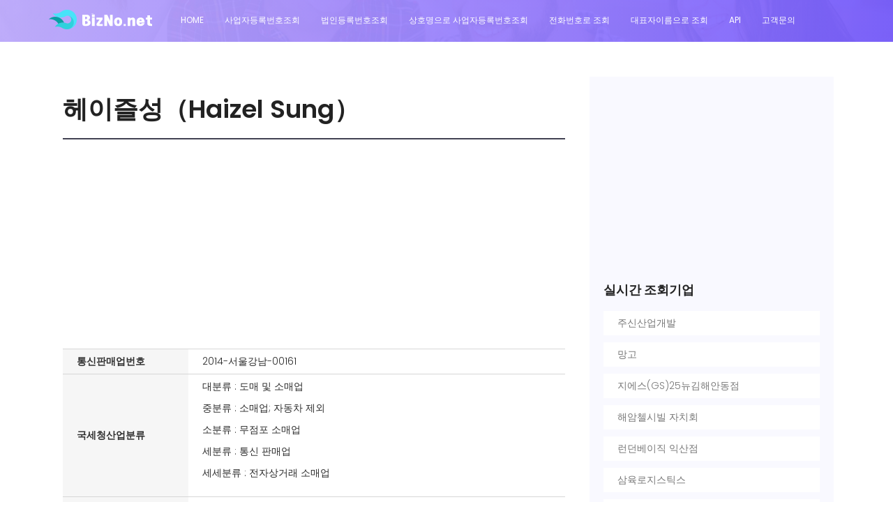

--- FILE ---
content_type: text/html; Charset=utf-8
request_url: https://bizno.net/article/1201087940
body_size: 9403
content:

<!DOCTYPE html>
	<html lang="ko" class="no-js">
	<head> 
		 
		<title>헤이즐성（Haizel Sung）</title>
		<meta name="Sitename" content="비즈노(사업자등록번호조회)">
		<meta name="title" content="헤이즐성（Haizel Sung）">
		<meta name="author" content="bizno.net">
		<meta name="Author-Date(Date)" content="Thu, 14 Oct 2021 07:34:29 GMT">
		<meta http-equiv="Last-Modified" content="Fri, 01 Mar 2024 00:00:57 GMT">
		<meta name="keywords" content="헤이즐성（Haizel Sung）,중소기업,도매 및 소매업,소매업; 자동차 제외,무점포 소매업,통신 판매업,도매 및 소매업,전자상거래업,2014-서울강남-00161,성은정,02-3446-9758,120-10-87940">
		<meta name="description" content="헤이즐성（Haizel Sung）에 대한 사업자정보  기업규모 : 중소기업 법인구분 : 개인기업 과세유형 : 부가가치세 일반과세자 법인형태 : 개인과세사업자 홈페이지 : hs-emall.com 업종분류 : 도매 및 소매업 > 소매업; 자동차 제외 > 무점포 소매업 > 통신 판매업 > 전자상거래 소매업 		 업태 : 도매 및 소매업 업종 : 전자상거래업 통신판매업번호 : 2014-서울강남-00161 사업자 현재 상태(※국세청 홈택스 실시간 정보제공) : 계속사업자 설립일(신고/인허가일) : 2010-02월 대표자명 : 성은정 전화번호 : 02-3446-9758 회사주소 : 서울특별시 강남구 압구정로 445, 5층  종업원수 : 1명 사업자등록번호 : 120-10-87940">
		<meta property="og:type" content="website">
		<meta property="og:author" content="bizno.net">
		<meta property="og:article:author" content="bizno.net">
		<meta property="og:site_name" content="비즈노(사업자등록번호정보)">
		<meta property="og:url" content="https://bizno.net/article/1201087940">
		<meta property="og:title" content="헤이즐성（Haizel Sung）">
		<meta property="og:description" content="헤이즐성（Haizel Sung）에 대한 사업자정보  기업규모 : 중소기업 법인구분 : 개인기업 과세유형 : 부가가치세 일반과세자 법인형태 : 개인과세사업자 홈페이지 : hs-emall.com 업종분류 : 도매 및 소매업 > 소매업; 자동차 제외 > 무점포 소매업 > 통신 판매업 > 전자상거래 소매업 		 업태 : 도매 및 소매업 업종 : 전자상거래업 통신판매업번호 : 2014-서울강남-00161 사업자 현재 상태(※국세청 홈택스 실시간 정보제공) : 계속사업자 설립일(신고/인허가일) : 2010-02월 대표자명 : 성은정 전화번호 : 02-3446-9758 회사주소 : 서울특별시 강남구 압구정로 445, 5층  종업원수 : 1명 사업자등록번호 : 120-10-87940">
		
		<meta property="og:image" content="https://map1.daumcdn.net/map_roadview/2022/09/9131724/2_101307_9131724_20220922010454_cube/left_1200.jpg">
		
				<!-- Mobile Specific Meta -->
		<meta name="viewport" content="width=device-width, initial-scale=0.9, shrink-to-fit=no">
		<!-- Favicon-->
		<link rel="shortcut icon" href="/favicon.png" type="image/x-icon">
		<link rel="icon" href="/favicon.png" type="image/x-icon">

		<!-- meta character set -->
		<meta charset="UTF-8">
		<!-- Site Title -->
		
		
		<link href="https://fonts.googleapis.com/css?family=Poppins:100,200,400,300,500,600,700" rel="stylesheet"> 
		<!--
		CSS
		============================================= -->
		<link rel="stylesheet" href="/css/linearicons.css">
		<link rel="stylesheet" href="/css/font-awesome.min.css">
		<link rel="stylesheet" href="/css/bootstrap.css">
		<link rel="stylesheet" href="/css/magnific-popup.css">
		<link rel="stylesheet" href="/css/nice-select.css">					
		<link rel="stylesheet" href="/css/animate.min.css">
		<link rel="stylesheet" href="/css/owl.carousel.css">
		<link rel="stylesheet" href="/css/main.css?v=333">

		<script async src="https://fundingchoicesmessages.google.com/i/pub-4075541721927467?ers=1" nonce="SLu3FMdvIFnzab-iDcZYeA"></script><script nonce="SLu3FMdvIFnzab-iDcZYeA">(function() {function signalGooglefcPresent() {if (!window.frames['googlefcPresent']) {if (document.body) {const iframe = document.createElement('iframe'); iframe.style = 'width: 0; height: 0; border: none; z-index: -1000; left: -1000px; top: -1000px;'; iframe.style.display = 'none'; iframe.name = 'googlefcPresent'; document.body.appendChild(iframe);} else {setTimeout(signalGooglefcPresent, 0);}}}signalGooglefcPresent();})();</script>

 
		<script type="text/javascript" src="https://oapi.map.naver.com/openapi/v3/maps.js?ncpKeyId=q6j24gwk6v&submodules=panorama,geocoder,drawing,visualization"></script>
 
 
		<script data-ad-client="ca-pub-4075541721927467" async src="https://pagead2.googlesyndication.com/pagead/js/adsbygoogle.js"></script>
		<script async custom-element="amp-auto-ads" src="https://cdn.ampproject.org/v0/amp-auto-ads-0.1.js"></script>
		<style>
		.div_t { display:table; width:100%; border:0px solid #ddd; border-width:0px 0 0 0px; margin-bottom:0px; }
		.div_tr { display:table-row; }
		.div_tc { display:table-cell; border:0px solid #ddd; border-width:0 0px 0px 0; height:20px;min-width:100px; vertical-align:middle; }
		</style>
		</head>
		<body>

			  <header id="header" id="home">
			    <div class="container">
			    	<div class="row align-items-center justify-content-between d-flex">
				      <div id="logo">
				        <a href="/"><img src="/img/logo.png" alt="" title="" /></a>
				      </div>
				      <nav id="nav-menu-container">
				        <ul class="nav-menu">
				          <li class="menu-active"><a href="/">Home</a></li>
				          <li><a href="/사업자등록번호조회/">사업자등록번호조회</a></li>
				          <li><a href="/법인등록번호조회/">법인등록번호조회</a></li>
				          <li><a href="/상호명으로사업자등록번호조회/">상호명으로 사업자등록번호조회</a></li>
						  <li><a href="/전화번호조회/">전화번호로 조회</a></li>
						  <li><a href="/대표자조회/">대표자이름으로 조회</a></li>
						  <li><a href="/openapi">API</a></li>
						  <li><a href="/voc">고객문의</a></li>
 	          
				        </ul>
				      </nav><!-- #nav-menu-container -->		    		
			    	</div>
			    </div>
			  </header><!-- #header -->


			<!-- start banner Area -->
			<section class="banner-area relative" id="home">	
				<div class="overlay overlay-bg"></div>
				<div class="container">
					<div class="row d-flex align-items-center justify-content-center">
						
						<div class="about-content col-lg-12">
							<!-- <h1 class="text-white">
												
							</h1>	
							<p class="text-white link-nav"></p> -->
						</div>											
					</div>
				</div>
			</section>
			<!-- End banner Area -->	
				
			<!-- Start post Area -->
			
			<section class="post-area section-gap">
				<div class="container">
					<div class="row justify-content-center d-flex">
						<div class="col-lg-8 post-list">
							<div class="single-post d-flex flex-row">
								
								<div class="details" style="width:100%;">
							 
									<div class="title d-flex flex-row justify-content-between">
									 
										<div class="titles">
											
											<a href="#"><h1>헤이즐성（Haizel Sung）</h1></a>
											
										</div>
										
									</div>
										
										<table class="table_guide01" summary="헤이즐성（Haizel Sung）에 대한 사업자정보  기업규모 : 중소기업 법인구분 : 개인기업 과세유형 : 부가가치세 일반과세자 법인형태 : 개인과세사업자 홈페이지 : hs-emall.com 업종분류 : 도매 및 소매업 > 소매업; 자동차 제외 > 무점포 소매업 > 통신 판매업 > 전자상거래 소매업 		 업태 : 도매 및 소매업 업종 : 전자상거래업 통신판매업번호 : 2014-서울강남-00161 사업자 현재 상태(※국세청 홈택스 실시간 정보제공) : 계속사업자 설립일(신고/인허가일) : 2010-02월 대표자명 : 성은정 전화번호 : 02-3446-9758 회사주소 : 서울특별시 강남구 압구정로 445, 5층  종업원수 : 1명 사업자등록번호 : 120-10-87940">
										
										<tr>
											<td colspan="2">
												<script async src="https://pagead2.googlesyndication.com/pagead/js/adsbygoogle.js?client=ca-pub-4075541721927467"
												 crossorigin="anonymous"></script>
											<!-- 디스플레이_반응형_수평 -->
											<ins class="adsbygoogle"
												 style="display:block"
												 data-ad-client="ca-pub-4075541721927467"
												 data-ad-slot="7314433796"
												 data-ad-format="auto"
												 data-full-width-responsive="true"></ins>
											<script>
												 (adsbygoogle = window.adsbygoogle || []).push({});
											</script>
											</td>										 
										</tr>
										 
										<tr>
											<th>통신판매업번호</th>
											<td>
												 2014-서울강남-00161 
											</td>										 
										</tr>
										
										 
											<tr>
												<th>국세청산업분류</th>
									 
												<td><p>대분류 : 도매 및 소매업</p><p>중분류 : 소매업; 자동차 제외</p><p>소분류 : 무점포 소매업</p><p>세분류 : 통신 판매업</p><p>세세분류 : 전자상거래 소매업</p>
												
												
												
												</td>
											 
											</tr>
										
										<tr>
											<th>업 태</th>
											<td>도매 및 소매업</td>										 
										</tr>
										
										<tr>
											<th>종 목</th>
											<td>전자상거래업</td>										 
										</tr>
										
										<tr>
											 
											<th>주요제품</th>
											<td></td>
										</tr>
										
										 
										<tr >
											<th>전화번호</th>
											<td>
											<a href='tel:02-3446-9758'>02-3446-9758</a>		
									 
											</td>										 
										</tr>										 
										<tr>							 
											<th>팩스번호</th>
											<td></td>
										</tr>
										
										<tr>
											<th>기업규모</th>
											<td>중소기업</td>
								 
										</tr>
										
										<tr>
											<th >법인구분</th>
											<td >개인기업</td>
								 
										</tr >

										
										<tr>
											<th>과세유형</th>
											<td>부가가치세 일반과세자</td>										 
										</tr>
										
										
										 
										<tr>
											<th>법인형태</th>
											<td>개인과세사업자</td>
								 
										</tr>
										
 
										 
										<tr>
 
											<th>등록일</th>
											<td > 
												2010-02월
											
											</td>
										</tr>
							 
										
										<tr>
											<th>홈페이지</th>
											<td>
											
													<A href="http://hs-emall.com" >hs-emall.com</a>
													
											</td>
										 
										</tr>
										<tr>
						 
											<th>IR홈페이지</th>
											<td>
											
											</td>
										</tr>
										<tr>
							 
											<th>회사이메일</th>
											<td>
												
											</td>
										</tr>
										
										<tr>
											<th>대표자명</th>
											<td>
												성은정
											</td>
 
										</tr>
 
										<tr>
											<th>사업자 현재 상태</th>
											<td> <span style="color: red;font-weight: bold;">계속사업자</span> 
												
												&nbsp;&nbsp;&nbsp;※국세청 홈택스 실시간 정보제공
												
											</td>										 
										</tr>
										 
										
										<tr>
											 
											<td colspan="2">
											
											<script async src="https://pagead2.googlesyndication.com/pagead/js/adsbygoogle.js?client=ca-pub-4075541721927467"
												 crossorigin="anonymous"></script>
											<!-- 디스플레이_반응형_수평 -->
											<ins class="adsbygoogle"
												 style="display:block"
												 data-ad-client="ca-pub-4075541721927467"
												 data-ad-slot="7314433796"
												 data-ad-format="auto"
												 data-full-width-responsive="true"></ins>
											<script>
												 (adsbygoogle = window.adsbygoogle || []).push({});
											</script>
											
											 
											</td>
										</tr>
										
										 

										<tr>
											<th>사업자등록번호</th>
											<td>
												<span style="color: red;font-weight: bold;">120-10-87940</span>
											</td>
								 
										</tr>
										<tr >				 
											<th>법인등록번호</th>
											<td>
												
											</td>
										</tr>
 
										 
										<tr>
											<th>종업원수</th>
											<td >
												비공개
 
											</td>
										 
										</tr>
										
										 
										
										 
										<tr>
											<th>우편번호</th>
											<td >06010</td>
										</tr>
										
										
										<tr>
											<th>회사주소</th>
											<td >
												서울특별시 강남구 압구정로 445, 5층<br/><br/>서울 강남구 청담동 100-17번지 502호
											</td>
										</tr>
										
										<tr>
											<th>관할세무서</th>
											<td >
												강남세무서 (전화번호 : 02-519-4200)<br/><br/>서울특별시 강남구 학동로 425(청담동)									 
											</td>								 
										</tr>
										<tr>
											<th >결산월</th>
											<td></td>
										</tr>
										<tr>
										 
											<td colspan="2" style="text-align: right;"><a href="/voc"  class="genric-btn primary-border small">정정문의</a></td>
										</tr>
										</table>
								
 
 
									 
							 

									<div class="row">
										<div class="col-lg-12">
											<blockquote class="generic-blockquote">
												<p>※ 법인(개인사업자 포함)이나 단체에 관한 정보는 개인정보에 해당하지 않으며, 개별사업주의 동의 없이도 이용 가능한 정보입니다. <a href="#" onclick="window.open('/img/private.png');">[관련자료]</a></p>
												<p>※ 사업주의 요청이 있는 경우에는 등록/수정/비공개등의 처리를 해드리고 있으며 대표자명/전화번호/주소/직원수 항목별 비공개 처리가 가능합니다.</p>
												<p>※ 폐업자 또는 회사주소에 "아파트,빌라"등의 키워드가 포함된 경우 비공개 또는 주소일부가**로 표시됩니다.</p>
												<p>※ 휴대폰번호는 뒷자리가 ***로 표시됩니다.</p>
												<p>※ 직원수 정보는 국민연금>고용보험>산재보험>기타 행정기관 순으로 업데이트(분기/연단위) 됩니다.</p>
												<p>※ 비즈노의 기업정보는 300여곳의 공공기관으로 부터 주기적으로 자료를 수집 및 제공받아 2차가공하여 서비스하는 것으로 각각의 행정기관의 자료 갱신시점에 따라 현재 정보와 상이할 수 있으며, 자료의 완전성과 정확성을 보장할 수 없으니 단순참고용으로만 활용바랍니다.</p>
												<p>※ 비즈노는 사용자 본인판단에 따른 정보이용 결과에 대해 어떠한 책임도 지지 않음을 양지바랍니다.</p>
											</blockquote>
										</div>
									</div>
									<div>
									 
									</div>
									 
								</div>
							</div>	
 
							
							 
							<div class="single-post job-experience">
								<h4 class="single-title">약도</h4>

								    <div id="map" style="width:100%;height:300px;"></div>
									<div id="pano" style="width:100%;height:300px;"></div>
									
								<script>
				 
								var map = new naver.maps.Map('map', {
									center: new naver.maps.LatLng('37.5265388732101', '127.046109390472'),
									zoom: 17
								});

								var marker = new naver.maps.Marker({
									position: new naver.maps.LatLng('37.5265388732101', '127.046109390472'),
									map: map
								});
								var marker2 = new naver.maps.Marker({
									position: new naver.maps.LatLng('37.5265388732101', '127.046109390472'),
									map: map
								});
 
								var pano = null;
								naver.maps.onJSContentLoaded = function() {
									// 아이디 혹은 지도 좌표로 파노라마를 표시할 수 있습니다.
									pano = new naver.maps.Panorama("pano", {
										position: new naver.maps.LatLng('37.5265388732101', '127.046109390472'),
										pov: {
											pan: -185,
											tilt: 0,
											fov: 100
										}
									});

									// 파노라마 위치가 갱신되었을 때 발생하는 이벤트를 받아 지도의 중심 위치를 갱신합니다.
									naver.maps.Event.addListener(pano, 'pano_changed', function() {
										var latlng = pano.getPosition();
										marker2.setMap(pano);

										if (!latlng.equals(map.getCenter())) {
											map.setCenter(latlng);
										}
									});

									 
 
								};

 
  
								</script>
								 
							</div>	
 							
							<div class="gallery">
								<div class="main_image">
								
									<img src="https://map1.daumcdn.net/map_roadview/2022/09/9131724/2_101307_9131724_20220922010454_cube/left_1200.jpg"  alt="헤이즐성（Haizel Sung）"/>
								
								</div>

								<div class="selection_image">
								
									<div class="thumb">
											 <div class="overlay"></div>
											 <img src="https://map1.daumcdn.net/map_roadview/2022/09/9131724/2_101307_9131724_20220922010454_cube/left_1200.jpg" alt="헤이즐성（Haizel Sung）_1"/>
									</div>
								
									<div class="thumb">
											 <div class="overlay"></div>
											 <img src="https://map1.daumcdn.net/map_roadview/2022/09/9131724/2_101307_9131724_20220922010454_cube/front_1200.jpg" alt="헤이즐성（Haizel Sung）_2"/>
									</div>
								
									<div class="thumb">
											 <div class="overlay"></div>
											 <img src="https://map1.daumcdn.net/map_roadview/2022/09/9131724/2_101307_9131724_20220922010454_cube/right_1200.jpg" alt="헤이즐성（Haizel Sung）_3"/>
									</div>
								
									<div class="thumb">
											 <div class="overlay"></div>
											 <img src="https://map1.daumcdn.net/map_roadview/2022/09/9131724/2_101307_9131724_20220922010454_cube/back_1200.jpg" alt="헤이즐성（Haizel Sung）_4"/>
									</div>
								

								</div>
							</div>
							
						</div>
						<div class="col-lg-4 sidebar">
							
 					  
							<div class="single-slidebar">
								
								<div>
								<script async src="https://pagead2.googlesyndication.com/pagead/js/adsbygoogle.js"></script>
								<!-- 반응형 -->
								<ins class="adsbygoogle"
									 style="display:block"
									 data-ad-client="ca-pub-4075541721927467"
									 data-ad-slot="7732235438"
									 data-ad-format="auto"
									 data-full-width-responsive="true"></ins>
								<script>
									 (adsbygoogle = window.adsbygoogle || []).push({});
								</script>
								<br/>
								</div>
								
								<h4>실시간 조회기업</h4>
								
								<ul class="cat-list">
							 

								<li><a class="justify-content-between d-flex" href="/article/2684100744"><p>주신산업개발</p><span></span></a></li>			



								<li><a class="justify-content-between d-flex" href="/article/1141812697"><p>망고</p><span></span></a></li>			



								<li><a class="justify-content-between d-flex" href="/article/1991102809"><p>지에스(GS)25뉴김해안동점</p><span></span></a></li>			



								<li><a class="justify-content-between d-flex" href="/article/2168005150"><p>해암첼시빌 자치회</p><span></span></a></li>			



								<li><a class="justify-content-between d-flex" href="/article/4040498363"><p>런던베이직 익산점</p><span></span></a></li>			



								<li><a class="justify-content-between d-flex" href="/article/4738200655"><p>삼육로지스틱스</p><span></span></a></li>			



								<li><a class="justify-content-between d-flex" href="/article/5228600367"><p>(주) 엘엔피</p><span></span></a></li>			



								<li><a class="justify-content-between d-flex" href="/article/6308702867"><p>장인산업개발 주식회사</p><span></span></a></li>			



								<li><a class="justify-content-between d-flex" href="/article/2978603115"><p>주식회사 플러스팩터</p><span></span></a></li>			



								<li><a class="justify-content-between d-flex" href="/article/3388603323"><p>캐리비안홀딩스 유한회사</p><span></span></a></li>			



								<li><a class="justify-content-between d-flex" href="/article/6908802454"><p>주식회사 제트투</p><span></span></a></li>			



								<li><a class="justify-content-between d-flex" href="/article/8318803258"><p>(주)에듀넥서스</p><span></span></a></li>			



								<li><a class="justify-content-between d-flex" href="/article/1418603146"><p>옵스그램</p><span></span></a></li>			



								<li><a class="justify-content-between d-flex" href="/article/1338802704"><p>유일추모공원관리(주)</p><span></span></a></li>			



								<li><a class="justify-content-between d-flex" href="/article/7458700782"><p>주식회사 엘비웍스</p><span></span></a></li>			



								<li><a class="justify-content-between d-flex" href="/article/2918500428"><p>킷캣(KIDKAT)</p><span></span></a></li>			



									<li id="addpay1"></li>
								</ul>
							</div>



 						
						 
							<div class="single-slidebar">
								<h4>실시간 검색어</h4>
								<ul class="cat-list">
									
									<li><a class="justify-content-between d-flex" href="/?query=%EC%98%B5%EC%8A%A4%EA%B7%B8%EB%9E%A8"><p>옵스그램</p><span></span></a></li>
									
									<li><a class="justify-content-between d-flex" href="/?query=%EC%A3%BC%EC%8B%9D%ED%9A%8C%EC%82%AC+%EC%97%98%EB%B9%84%EC%9B%8D%EC%8A%A4"><p>주식회사 엘비웍스</p><span></span></a></li>
								

									<li id="addpay2"></li>
									 
								</ul>
							</div>
							 


						
						</div>
					</div>
				</div>	
			</section>
			
			<!-- End post Area -->

						
 

			<!-- start footer Area -->		
			<footer class="footer-area section-gap">
			<div class="container">
					<div class="row">
						<div class="col-lg-3  col-md-12">
							<div class="single-footer-widget">
								<h6>주요기능</h6>
								<ul class="footer-nav">
									<li><a href="/사업자등록번호조회">사업자등록번호조회</a></li>
									<li><a href="/법인등록번호조회">법인등록번호조회</a></li>
									<li><a href="/상호명으로사업자등록번호조회">상호명으로 사업자등록번호조회</a></li>
									<li><a href="/전화번호조회">전화번호조회</a></li>
									<li><a href="/대표자조회">대표자이름으로 조회</a></li>
									<li><a href="/voc">정정문의</a></li>
							 
								</ul>
							</div> 
						</div>
						<div class="col-lg-6  col-md-12">
							<div class="single-footer-widget newsletter">
								<h6>사업자검색</h6>
								<p>비즈노의 데이터베이스를 무단으로 수집해가는 행위는 경우에 따라 저작권 침해 또는 정보통신망 이용촉진 및 정보보호에 관한 법률 등에 위반될 수 있습니다.</p> 
								
								<div id="mc_embed_signup">
									<form  action="/" onsubmit="return goSearch()" class="form-inline">

										<div class="form-group row" style="width: 100%">
											<div class="col-lg-8 col-md-12">
												<input name="q" id="q" placeholder="상호명,사업자등록번호,법인등록번호" onfocus="this.placeholder = ''" onblur="this.placeholder = '상호명,사업자등록번호,법인등록번호 '" required="" type="text" >
												 
											</div> 
										
											<div class="col-lg-4 col-md-12">
												<button onclick="search()" class="nw-btn primary-btn">검색<span class="lnr lnr-arrow-right"></span></button>						
									
											</div> 
										</div>		
										<div class="info"></div>
									</form>
								</div>		
							</div>
						</div>

					
					</div>

					<div class="row footer-bottom d-flex justify-content-between">
 
<p class="col-lg-8 col-sm-12 footer-text m-0 text-white">Copyright &copy;2019 All rights reserved. </p>
 
				 
						<div class="col-lg-4 col-sm-12 footer-social">
							<a href="#"><i class="fa fa-facebook"></i></a>
							<a href="#"><i class="fa fa-twitter"></i></a>
							<a href="#"><i class="fa fa-dribbble"></i></a>
							<a href="#"><i class="fa fa-behance"></i></a>
						</div>
					</div>
				</div>
				<Script>
				function search(){

					document.location.href="/?query="+$("#q").val();
				}
	
				</script>
			</footer>
			<!-- End footer Area -->		
			<!-- start script Area -->		
 		
		<script src="https://code.jquery.com/jquery-2.2.4.min.js"></script>
		<script src="https://cdnjs.cloudflare.com/ajax/libs/popper.js/1.12.9/umd/popper.min.js" integrity="sha384-ApNbgh9B+Y1QKtv3Rn7W3mgPxhU9K/ScQsAP7hUibX39j7fakFPskvXusvfa0b4Q" crossorigin="anonymous"></script>

		<script src="https://cdn.jsdelivr.net/npm/bootstrap@4.3.1/dist/js/bootstrap.min.js" integrity="sha384-JjSmVgyd0p3pXB1rRibZUAYoIIy6OrQ6VrjIEaFf/nJGzIxFDsf4x0xIM+B07jRM" crossorigin="anonymous"></script>
		<!--/js/easing.min.js-->
  		<script src="https://cdnjs.cloudflare.com/ajax/libs/jquery-easing/1.4.0/jquery.easing.min.js"></script>			
		<!--/js/hoverIntent.js-->
		<script src="https://cdnjs.cloudflare.com/ajax/libs/jquery.hoverintent/1.8.1/jquery.hoverIntent.min.js"></script>
		<!--/js/superfish.js-->
		<script src="https://cdnjs.cloudflare.com/ajax/libs/superfish/1.7.9/js/superfish.min.js"></script>	
		<!--/js/jquery.ajaxchimp.min.js-->
		<script src="https://cdnjs.cloudflare.com/ajax/libs/jquery-ajaxchimp/1.3.0/jquery.ajaxchimp.min.js"></script>
		<!--/js/jquery.magnific-popup.min.js-->
		<script src="https://cdnjs.cloudflare.com/ajax/libs/magnific-popup.js/1.1.0/jquery.magnific-popup.min.js"></script>	
		
		 <!--/js/owl.carousel.min.js-->	
  		 <script src="https://cdnjs.cloudflare.com/ajax/libs/owl-carousel/1.3.3/owl.carousel.min.js"></script>
 
			<!--/js/jquery.sticky.js  ||  https://cdnjs.cloudflare.com/ajax/libs/jquery.sticky/1.0.4/jquery.sticky.js-->
			<script src="https://cdnjs.cloudflare.com/ajax/libs/jquery.sticky/1.0/jquery.sticky.min.js"></script>			
			
			<script src="/js/main.js?v=2"></script>	

			<script>
			function goSearch(){
				if($("#query").val()=="")
					return false;
				else{
					return true;
				}

			}
			$("#query").focus();

			</script>
		
			<script type="text/javascript" src="//wcs.naver.net/wcslog.js"></script>
			<script type="text/javascript">
			if(!wcs_add) var wcs_add = {};
			wcs_add["wa"] = "29d6cd0a469df6";
			wcs_do();
			</script>

			<Script>
			/*
			$(document).ready(function() {
		 
			//	$("#addpay1").html("<a href=\"https://addpay.co.kr/?ref=bizno\"><img src='/img/addpay.png' width='100%'/></a>");
		 
			//	$("#addpay2").html("<a href=\"https://addpay.co.kr/?ref=bizno\"><img src='/img/addpay.png' width='100%'/></a>");
			 
			});
			*/
			document.addEventListener('keydown', function(e) {
				if (e.keyCode === 123 || (e.ctrlKey && e.shiftKey && e.keyCode === 73)) {
					e.preventDefault();
				//    alert("이 기능은 사용이 제한되었습니다.");
					return false;
				}
			});
			</script>
			
			<!-- End script Area -->

			<script>
			/*
				$(document).ready(function() {


					$('.thumb').hover(function(){
						  $('.main_image img').attr('src',$(this).children('img').attr('src'));
					});
	 

				});
			*/
			</script>


			

			 
			
		</body>
	</html>

 




--- FILE ---
content_type: text/html; charset=utf-8
request_url: https://www.google.com/recaptcha/api2/aframe
body_size: 266
content:
<!DOCTYPE HTML><html><head><meta http-equiv="content-type" content="text/html; charset=UTF-8"></head><body><script nonce="rbCXtysXEAk_s4TIIE36SQ">/** Anti-fraud and anti-abuse applications only. See google.com/recaptcha */ try{var clients={'sodar':'https://pagead2.googlesyndication.com/pagead/sodar?'};window.addEventListener("message",function(a){try{if(a.source===window.parent){var b=JSON.parse(a.data);var c=clients[b['id']];if(c){var d=document.createElement('img');d.src=c+b['params']+'&rc='+(localStorage.getItem("rc::a")?sessionStorage.getItem("rc::b"):"");window.document.body.appendChild(d);sessionStorage.setItem("rc::e",parseInt(sessionStorage.getItem("rc::e")||0)+1);localStorage.setItem("rc::h",'1769881161408');}}}catch(b){}});window.parent.postMessage("_grecaptcha_ready", "*");}catch(b){}</script></body></html>

--- FILE ---
content_type: application/javascript; charset=utf-8
request_url: https://fundingchoicesmessages.google.com/f/AGSKWxVALlVDozGIIz7sW9ReHoT8EegjNzhB9ga9KYGbww1QmoX3JLxTSa5iNdAfyQ47w86JVolj3gKi1X3eq5IUn3FslKvKIzHB1puoxGabgzptd4Wta3hpRGJRRJgv5BtqDr8PZpRQLZ2D1cQH8TZP86NeN7HIQENp8RfY-bw8q-Hf1wPlgr0FP7lYVFSN/_/ads_manager._ad_change./adicon_/video-ad-overlay./adoptions.
body_size: -1285
content:
window['2c7a49a2-609b-4793-8282-5908c78abb0c'] = true;